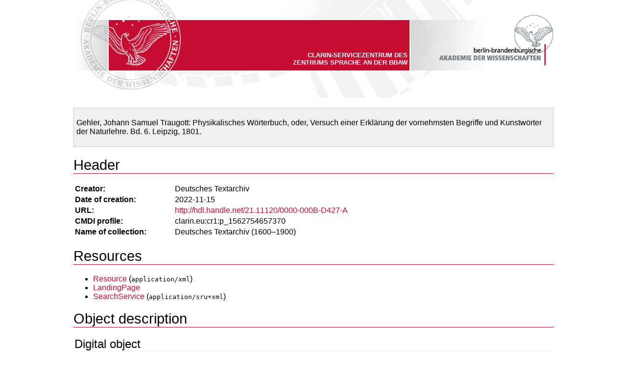

--- FILE ---
content_type: text/html;charset=UTF-8
request_url: https://clarin.bbaw.de:8088/fedora/objects/dta:3724/datastreams/cmdi/content?asOfDateTime=2022-11-17T15:09:07.112Z
body_size: 3555
content:
<html><head xmlns:c="http://www.clarin.eu/cmd/1" xmlns:p="http://www.clarin.eu/cmd/1/profiles/clarin.eu:cr1:p_1562754657370"><meta http-equiv="Content-Type" content="text/html; charset=utf-8"><title>Gehler, Johann Samuel Traugott: Physikalisches Wörterbuch, oder, Versuch einer Erklärung der vornehmsten Begriffe und Kunstwörter der Naturlehre. Bd. 6. Leipzig, 1801.</title><style type="text/css">
      @font-face {
        font-family: 'Source Sans Pro';
        font-style: normal;
        font-weight: 400;
        font-display: swap;
        src: url('https://www.dwds.de/dwds_static/fonts/source-sans-pro-v11-latin-regular.eot'); /* IE9 Compat Modes */
        src: local('Source Sans Pro Regular'), local('SourceSansPro-Regular'),
             url('https://www.dwds.de/dwds_static/fonts/source-sans-pro-v11-latin-regular.eot?#iefix') format('embedded-opentype'), /* IE6-IE8 */
             url('https://www.dwds.de/dwds_static/fonts/source-sans-pro-v11-latin-regular.woff2') format('woff2'), /* Super Modern Browsers */
             url('https://www.dwds.de/dwds_static/fonts/source-sans-pro-v11-latin-regular.woff') format('woff'), /* Modern Browsers */
             url('https://www.dwds.de/dwds_static/fonts/source-sans-pro-v11-latin-regular.ttf') format('truetype'), /* Safari, Android, iOS */
             url('https://www.dwds.de/dwds_static/fonts/source-sans-pro-v11-latin-regular.svg#SourceSansPro') format('svg'); /* Legacy iOS */
      }

      body { margin:0 auto; font-family:'Source Sans Pro',sans-serif }
      code { font-size:smaller }
      h1 { border-bottom:1px solid #C60C30; font-weight:normal; font-size:22pt }
      h2 { border-bottom:1px solid #FFE6EB; margin-left:2px; margin-bottom:5px; font-weight:normal; font-size:18pt }
      th { font-weight:bold; text-align:left; vertical-align:top; width:200px }
      p {
        /* break long words (namely URLs) */
         -ms-word-break:break-all;
             word-break:break-word;
        -webkit-hyphens:auto;
           -moz-hyphens:auto;
                hyphens:auto;
      }
      th, td, li, p { font-size:12pt }
      a { color:#C60C30; text-decoration:none }
      a:hover { text-decoration:underline }

      .top                    { background:url(https://clarin.bbaw.de/bbaw/static/img/header_bckgr_img.jpg); width:980px; height:200px; text-align:right; margin:auto }
      .claim                  { color:#fff; text-transform:uppercase; top:50px; position:relative; font-size:smaller; font-weight:bold; left:432px; top:105px; width:250px; font-family:Arial }
      .bottom                 { text-align:center; color:#666; border-top:1px solid #ccc; background:#f0f0ff; margin-top:20px; padding:10px; font-size:smaller }
      .cmdi                   { max-width:980px; margin:20px auto 0 auto }
      .cmdi-maintitle         { background:#f0f0f0; padding:5px; border:1px solid #ccc }
      .cmdi-respstmt          { margin-bottom:3px }
      .cmdi-extent            { text-transform: capitalize }
    </style></head><body xmlns:c="http://www.clarin.eu/cmd/1" xmlns:p="http://www.clarin.eu/cmd/1/profiles/clarin.eu:cr1:p_1562754657370"><a href="https://clarin.bbaw.de/"><div class="top"><div class="claim">CLARIN-Servicezentrum des Zentrums Sprache an der BBAW</div><img src="https://clarin.bbaw.de/bbaw/static/img/bbaw_logo.png" alt="CLARIN-Servicezentrum des Zentrums Sprache an der BBAW"></div></a><div class="cmdi"><div class="cmdi-maintitle"><p>Gehler, Johann Samuel Traugott: Physikalisches Wörterbuch, oder, Versuch einer Erklärung der vornehmsten Begriffe und Kunstwörter der Naturlehre. Bd. 6. Leipzig, 1801.</p></div><div class="cmdi-header"><h1>Header</h1><table><tr><th>Creator:</th><td>Deutsches Textarchiv</td></tr><tr><th>Date of creation:</th><td>2022-11-15</td></tr><tr><th>URL:</th><td><a href="http://hdl.handle.net/21.11120/0000-000B-D427-A">http://hdl.handle.net/21.11120/0000-000B-D427-A</a></td></tr><tr><th>CMDI profile:</th><td>clarin.eu:cr1:p_1562754657370</td></tr><tr><th>Name of collection:</th><td>Deutsches Textarchiv (1600–1900)</td></tr></table></div><div class="cmdi-resources"><h1>Resources</h1><ul><li><a href="http://hdl.handle.net/21.11120/0000-000B-D426-B">Resource</a>
      (<code>application/xml</code>)
    </li><li><a href="http://nbn-resolving.de/urn:nbn:de:kobv:b4-30950-3">LandingPage</a></li><li><a href="http://dspin.dwds.de:8088/ddc-sru/dta/">SearchService</a>
      (<code>application/sru+xml</code>)
    </li></ul></div><h1>Object description</h1><div class="cmdi-components"><div class="cmdi-filedesc"><h2>Digital object</h2><table><tr><th>Title:</th><td>Physikalisches Wörterbuch, oder, Versuch einer Erklärung der vornehmsten Begriffe und Kunstwörter der Naturlehre
        : mit kurzen Nachrichten von der Geschichte der Erfindungen und Beschreibungen der Werkzeuge begleitet in alphabetischer Ordnung<br>Sechster Theil. Vierfaches Register über das ganze Werk (6th
             vol.)<br>Vollständige digitalisierte Ausgabe.</td></tr><tr><th>Date:</th><td>2022-11-15T10:42:01Z</td></tr><tr><th>Author:</th><td>Gehler Johann Samuel Traugott (<a href="http://d-nb.info/gnd/100347371">↗GND</a>)</td></tr><tr><th>Editors:</th><td>Alexander Geyken (<a href="http://d-nb.info/gnd/115266127">↗GND</a>), Susanne Haaf (<a href="http://d-nb.info/gnd/1222198746">↗GND</a>), Bryan Jurish (<a href="http://d-nb.info/gnd/1019062681">↗GND</a>), Matthias Boenig, Christian Thomas, Frank Wiegand</td></tr><tr><th>Responsibilities:</th><td><ul><li><div class="cmdi-respstmt">Bibliothek des Max-Planck-Instituts für Wissenschaftsgeschichte :  ()<a href="https://it-dev.mpiwg-berlin.mpg.de/tracs/mpdl-project-content/browser/trunk/texts/eXist/archimedesOldCVSRepository/archimedes/xml/gehle_physi_054_de_1798.xml">Bereitstellung der Texttranskription., Bitte beachten Sie, dass die aktuelle Transkription (und Textauszeichnung) mittlerweile nicht mehr dem Stand zum Zeitpunkt der Übernahme des Werkes in das DTA entsprechen muss.</a></div></li><li><div class="cmdi-respstmt">Matthias Boenig:  ()Bearbeitung der digitalen Edition.</div></li><li><div class="cmdi-respstmt"><a href="https://www.bbaw.de">Berlin-Brandenburgische Akademie der Wissenschaften (BBAW)</a>: <a href="https://www.bbaw.de">Langfristige Bereitstellung der DTA-Ausgabe</a></div></li></ul></td></tr><tr><th>Extent:</th><td><div class="cmdi-extent">images: 312</div><div class="cmdi-extent">tokens: 104733</div><div class="cmdi-extent">types: 20250</div><div class="cmdi-extent">characters: 732023</div></td></tr><tr><th>Publisher:</th><td>Berlin-Brandenburg Academy of Sciences and Humanities (BBAW)<br>Deutsches Textarchiv<br>Jägerstr. 22/23, 10117 Berlin<br>Germany<br>
      e-mail:
      <a href="mailto:dta@bbaw.de">dta@bbaw.de</a></td></tr><tr><th>Availability:</th><td><a href="http://creativecommons.org/licenses/by-sa/2.0/de/"><p>Distributed under the Creative Commons Attribution-ShareAlike 2.0 Generic (German) License.</p></a></td></tr></table><h2>Original document</h2><table><tr><th>Title:</th><td>Physikalisches Wörterbuch, oder, Versuch einer Erklärung der vornehmsten Begriffe und Kunstwörter der Naturlehre
        : mit kurzen Nachrichten von der Geschichte der Erfindungen und Beschreibungen der Werkzeuge begleitet in alphabetischer Ordnung</td></tr><tr><th>Author:</th><td>Gehler Johann Samuel Traugott (<a href="http://d-nb.info/gnd/100347371">↗GND</a>)</td></tr><tr><th>Volume:</th><td>Sechster Theil. Vierfaches Register über das ganze Werk (6th
             vol.)</td></tr><tr><th>Edition:</th><td>
            First edition
          </td></tr><tr><th>Publisher:</th><td>Schwickert</td></tr><tr><th>Place:</th><td>Leipzig</td></tr><tr><th>Date:</th><td>1801</td></tr><tr><th>Extent:</th><td>[1] Bl., 302 S.</td></tr><tr><th>Font face:</th><td><p>Fraktur</p></td></tr><tr><th>Provided by:</th><td>ETH Zürich ETH-Bibliothek<ul><li>shelfmark: Rar 8736</li><li><a href="http://www.e-rara.ch/zut/content/titleinfo/2557390">catalogue entry</a></li><li><a href="http://www.e-rara.ch/zut/content/titleinfo/2557390">link to digital images</a></li><li>http://dx.doi.org/10.3931/e-rara-8943</li></ul></td></tr></table></div><h2>Encoding</h2><p>
                &lt;p&gt;
                    Bogensignaturen: keine Angabe;
                    Druckfehler: keine Angabe;
                    fremdsprachliches Material: keine Angabe;
                    Geminations-/Abkürzungsstriche: keine Angabe;
                    Hervorhebungen (Antiqua, Sperrschrift, Kursive etc.): keine Angabe;
                    i/j in Fraktur: wie Vorlage;
                    I/J in Fraktur: wie Vorlage;
                    Kolumnentitel: keine Angabe;
                    Kustoden: keine Angabe;
                    langes s (ſ): wie Vorlage;
                    Normalisierungen: keine Angabe;
                    rundes r (&amp;amp;#xa75b;): keine Angabe;
                    Seitenumbrüche markiert: ja;
                    Silbentrennung: aufgelöst;
                    u/v bzw. U/V: wie Vorlage;
                    Vokale mit übergest. e: wie Vorlage;
                    Vollständigkeit: keine Angabe;
                    Zeichensetzung: keine Angabe;
                    Zeilenumbrüche markiert: nein;
                &lt;/p&gt;
          </p><h2>Profile</h2><table><p>Historical German text source (16th—19th c.) digitized for the Deutsches Textarchiv (German Text Archive) collection according to the TEI-P5 guidelines.</p><tr><th>Language:</th><td>(Früh-)Neuhochdeutsch (deu)</td></tr><tr><th>Language:</th><td>German (deu)</td></tr><tr><th>Text class:</th><td>Belletristik
          :: Belletristik</td></tr><tr><th>in DTA corpora:</th><td><tt>ready</tt>, <tt>dtae</tt></td></tr><tr><th>primary channel:</th><td>printed text</td></tr></table></div></div><div class="bottom">
      XSL transformation, <a href="https://clarin.bbaw.de/kontakt/">contact</a>, <a href="https://clarin.bbaw.de/imprint/">imprint</a>, <a href="https://clarin.bbaw.de/privacy/">privacy policy</a>, 2023
    </div></body>
</html>